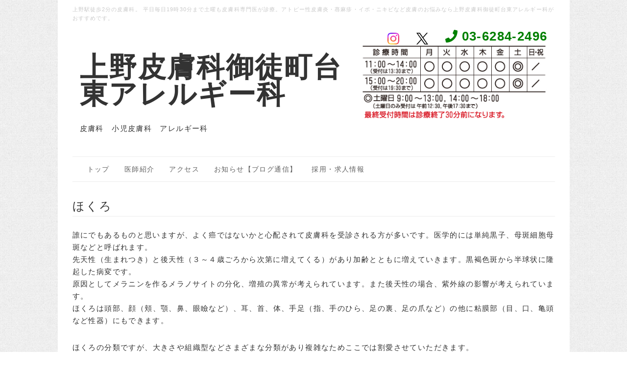

--- FILE ---
content_type: text/html; charset=UTF-8
request_url: https://www.jimbocho-hifu.com/ueno/index.php?%E3%81%BB%E3%81%8F%E3%82%8D
body_size: 14936
content:
<!DOCTYPE html>
<html lang="ja">
  <head>
      <meta charset="UTF-8">
      <meta http-equiv="X-UA-Compatible" content="IE=edge">
      <meta name="viewport" content="width=device-width, initial-scale=1">
      <title>ほくろ - 上野皮膚科御徒町台東アレルギー科｜上野駅徒歩2分の皮膚科 </title>
      <meta name="keywords" content="上野,皮膚科,御徒町,台東区,アレルギー科,小児皮膚科
" />
      <meta name="description" content="上野駅徒歩2分の皮膚科。 平日毎日19時30分まで土曜も皮膚科専門医が診療。アトピー性皮膚炎・蕁麻疹・イボ・ニキビなど皮膚のお悩みなら上野皮膚科御徒町台東アレルギー科がおすすめです。" />
      <link rel="alternate" type="application/rss+xml" title="RSS" href="https://www.jimbocho-hifu.com/ueno/index.php?cmd=rss" />
      <link rel="stylesheet" href="//maxcdn.bootstrapcdn.com/font-awesome/4.3.0/css/font-awesome.min.css">
            <link rel="stylesheet" href="skin/bootstrap/css/bootstrap.min.css" /><link rel="stylesheet" href="skin/hokukenstyle/print.css" media="print">
<link rel="stylesheet" media="screen" href="skin/hokukenstyle/haik_fabric/main.css?1767922536">
      <script type="text/javascript" src="js/jquery.js"></script><script type="text/javascript" src="skin/bootstrap/js/bootstrap.min.js"></script><script type="text/javascript" src="js/jquery.cookie.js"></script>      <meta name="google-site-verification" content="vIvQlv1EPdJXEvqzIdOfvrvwk46gHOfdAC7aMVmPxKc" />            <script>
if (typeof QHM === "undefined") QHM = {};
QHM = {"window_open":true,"exclude_host_name_regex":"","default_target":"_blank"};
</script><style>

/* Base custom styling */
body{
      background-color: ;
  }
.navbar-default{
      background-color: ;
  }
.haik-footer{
      background-color: ;
  }

body, h1, h2, h3, h4, h5, h6 {
	font-family: "ヒラギノ角ゴ ProN","Hiragino Kaku Gothic ProN","メイリオ","Meiryo","MS ゴシック","MS Gothic","MS Pゴシック","MS PGothic",sans-serif;
}

/* Navigation custom styling */

/* background texture changes */
</style>
<meta name="GENERATOR" content="Quick Homepage Maker; version=7.6.1; haik=true" />
<link rel="canonical" href="https://www.jimbocho-hifu.com/ueno/index.php?%E3%81%BB%E3%81%8F%E3%82%8D"><script defer src="https://use.fontawesome.com/releases/v5.15.4/js/all.js"></script>
<script defer src="https://use.fontawesome.com/releases/v5.15.4/js/v4-shims.js"></script>
<script src="js/qhm.min.js"></script>
<script type="text/javascript">
$(function(){
  $(".list-group > .list-group-item").find(".list-group-item").removeClass("list-group-item");
  $("#menubar .list-group .list-group-item a").each(function(){
    var url = $(this).attr("href");
    if (url == "https://www.jimbocho-hifu.com/ueno/index.php\?%E3%81%BB%E3%81%8F%E3%82%8D") {
      $(this).parent().addClass("active");
    }
  });
});
</script>

<link rel="stylesheet" href="plugin/section/section.css" />
<style class="qhm-plugin-section-style">#qhm_section_1 {}</style>
  </head>
  <body class="haik-palette-green">
            <div class="container haik-content-background">
      <div class="haik-headcopy">
        <div class="container">
          <div id="headcopy" class="qhm-head-copy">
<h1>上野駅徒歩2分の皮膚科。 平日毎日19時30分まで土曜も皮膚科専門医が診療。アトピー性皮膚炎・蕁麻疹・イボ・ニキビなど皮膚のお悩みなら上野皮膚科御徒町台東アレルギー科がおすすめです。</h1>
</div><!-- END: id:headcopy -->
        </div>
      </div>
      <!-- ◆ Header ◆ ========================================================= -->
      <header class="container haik-header" role="banner">
                  
<!-- SITEHEADER CONTENTS START -->
<section  id="qhm_section_1" class="qhm-section qhm-section-default " data-height="" data-horizontal-align="center" data-vertical-align="middle">
  
  
    <div>
      <div class="container-fluid qhm-section-content">
        <div class="row"><div class="col-sm-7 text-left " style=""><div id="plugin_br_1" class="spacer" style="margin-top:-1px"></div>
<div id="plugin_only_pc_1" class="plugin-only-pc hidden-xs">
  <p><br class="spacer" /></p>
<h1 id="content_9_0"><span style="font-size:2.2em;color:inherit;background-color:inherit;"  class="qhm-deco"><strong>上野皮膚科御徒町台東アレルギー科</strong></span></h1>
<p>皮膚科　小児皮膚科　アレルギー科</p>

</div>
<div id="plugin_only_mobile_1" class="plugin-only-mobile visible-xs visible-xs-block">
  <h1 id="content_10_0"><span style="font-size:1em;color:inherit;background-color:inherit;"  class="qhm-deco"><strong>上野皮膚科御徒町台東アレルギー科</strong></span></h1>
<p>皮膚科　小児皮膚科　アレルギー科</p>

</div>
</div><div class="col-sm-5 text-right " style=""><div id="plugin_only_pc_2" class="plugin-only-pc hidden-xs">
  <p><a href="https://www.instagram.com/uenohifuka/;"><img src="swfu/d/Instagram_logo.png" alt="Instagram_logo.png" title="Instagram_logo.png"    class=""></a><img src="swfu/d/white.png" alt="画像の説明" title="画像の説明"    class=""><a href="https://x.com/uenohifuka"><img src="swfu/d/X-logo.png" alt="X-logo.png" title="X-logo.png"    class=""></a><img src="swfu/d/white.png" alt="画像の説明" title="画像の説明"    class=""><span style="font-size:1.7em;color:green;background-color:inherit;"  class="qhm-deco"><strong><i class="fa fa-phone" aria-hidden="true"></i> 03-6284-2496</strong></span><br />
<img src="swfu/d/top-time1.jpg" alt="画像の説明" title="画像の説明"    class=""></p>

</div>
<div id="plugin_only_mobile_2" class="plugin-only-mobile visible-xs visible-xs-block">
  <p><a href="https://www.instagram.com/uenohifuka/;"><img src="swfu/d/Instagram_logo.png" alt="Instagram_logo.png" title="Instagram_logo.png"    class=""></a><img src="swfu/d/white.png" alt="画像の説明" title="画像の説明"    class=""><a href="https://x.com/uenohifuka"><img src="swfu/d/X-logo.png" alt="X-logo.png" title="X-logo.png"    class=""></a><img src="swfu/d/white.png" alt="画像の説明" title="画像の説明"    class=""><i class="fa fa-phone" aria-hidden="true"></i> <a href="tel:03-6284-2496" class="">03-6284-2496</a><br />
月曜から土曜まで毎日診療<br />
休診日／日曜日・祝日　</p>

</div>
<div id="plugin_br_2" class="spacer" style="margin-top:-30px"></div>
</div></div>

      </div>
    </div>
</section>

<!-- SITEHEADER CONTENTS END -->
              </header>
      <!-- ◆ Navbar ◆ ======================================================= -->
      <div class="container">
        <nav id="navigator" class="navbar-default haik-nav" role="navigation">
          <div class="navbar-header">
            <button type="button" class="navbar-toggle" data-toggle="collapse" data-target="#bs-example-navbar-collapse-1">
                  <span class="sr-only">Toggle navigation</span>
                  <span class="icon-bar-menu">MENU</span>
            </button>
          </div>
          <div class="collapse navbar-collapse" id="bs-example-navbar-collapse-1">
            
<!-- SITENAVIGATOR CONTENTS START -->
<ul class="list1" ><li><a href="https://www.jimbocho-hifu.com/ueno/">トップ</a></li>
<li><a href="https://www.jimbocho-hifu.com/ueno/index.php?%E5%8C%BB%E5%B8%AB%E7%B4%B9%E4%BB%8B" title="医師紹介">医師紹介</a></li>
<li><a href="https://www.jimbocho-hifu.com/ueno/index.php?%E3%82%A2%E3%82%AF%E3%82%BB%E3%82%B9" title="アクセス">アクセス</a></li>
<li><a href="https://www.jimbocho-hifu.com/ueno/index.php?QBlog" title="QBlog">お知らせ【ブログ通信】</a></li>
<li><a href="https://www.jimbocho-hifu.com/ueno/index.php?%E6%8E%A1%E7%94%A8%E3%83%BB%E6%B1%82%E4%BA%BA%E6%83%85%E5%A0%B1" title="採用・求人情報">採用・求人情報</a></li></ul>

<!-- SITENAVIGATOR CONTENTS END -->
          </div>
        </nav>
      <!-- ◆ Eyecatch ◆ ========================================================= -->
        <div class="haik-eyecatch-top">
                  </div>
      <!-- ◆ Content ◆ ========================================================= -->
        <main class="haik-container" role="main">
          
<!-- BODYCONTENTS START -->
<h2 id="content_1_0"><!--autolink-->ほくろ<!--/autolink-->  <a class="anchor" id="wd2626f0" name="wd2626f0"></a></h2>
<p>誰にでもあるものと思いますが、よく癌ではないかと心配されて皮膚科を受診される方が多いです。医学的には単純黒子、母斑細胞母斑などと呼ばれます。<br />
先天性（生まれつき）と後天性（３～４歳ごろから次第に増えてくる）があり加齢とともに増えていきます。黒褐色斑から半球状に隆起した病変です。<br />
原因としてメラニンを作るメラノサイトの分化、増殖の異常が考えられています。また後天性の場合、紫外線の影響が考えられています。<br />
<!--autolink-->ほくろ<!--/autolink-->は頭部、顔（頬、顎、鼻、眼瞼など）、耳、首、体、手足（指、手のひら、足の裏、足の爪など）の他に粘膜部（目、口、亀頭など性器）にもできます。</p>
<p><!--autolink-->ほくろ<!--/autolink-->の分類ですが、大きさや組織型などさまざまな分類があり複雑なためここでは割愛させていただきます。<br />
<!--autolink-->ほくろ<!--/autolink-->に似たものとして悪性黒色腫という悪性腫瘍があります。人口10万人当たりの年間発生頻度は１～2人と言われています。悪性黒色腫はリンパ節や他の場所に転移しやすく、進行すると命にかかわる疾患です。従って、悪性黒色腫（メラノーマ）との鑑別が重要で、<!--autolink--><a href="https://www.jimbocho-hifu.com/ueno/index.php?%E3%83%80%E3%83%BC%E3%83%A2%E3%82%B9%E3%82%B3%E3%83%94%E3%83%BC" title="ダーモスコピー">ダーモスコピー</a><!--/autolink-->（特殊な拡大鏡）所見が大事になってきます。特に足の裏は悪性黒色腫ができやすく、<!--autolink--><a href="https://www.jimbocho-hifu.com/ueno/index.php?%E3%83%80%E3%83%BC%E3%83%A2%E3%82%B9%E3%82%B3%E3%83%94%E3%83%BC" title="ダーモスコピー">ダーモスコピー</a><!--/autolink-->で悪性が疑われたり、明らかな良性所見でない場合は生検や経過観察が必要になります。また足の裏は内出血にもなりやすく<!--autolink--><a href="https://www.jimbocho-hifu.com/ueno/index.php?%E3%83%80%E3%83%BC%E3%83%A2%E3%82%B9%E3%82%B3%E3%83%94%E3%83%BC" title="ダーモスコピー">ダーモスコピー</a><!--/autolink-->で鑑別できます。<br />
治療としては除去手術となります。<br />
当クリニックでは主に下記の治療を行っています。</p>
<ul class="list1" ><li>メス刃などによる切除<br />
局所麻酔下にメス刃で紡錘形に切り取り切除し、止血後に真皮縫合、皮膚縫合を行います。小さいものはトレパンという円筒状のものでくり抜き、皮膚縫合を行います。顔などは術後の整容面を考慮し皮膚縫合を行わない場合もあります。翌日止血されているかなどの確認、1週間後抜糸、2週間後組織検査の結果の説明のため受診していただきます。保険治療となります。</li></ul>
<p>Q＆A</p>

<h4 id="content_1_1">①手術費用（治療代）はどのくらいかかりますか？  <a class="anchor" id="r9f4345c" name="r9f4345c"></a></h4>
<ul class="list1" ><li>大きさ、部位によって値段は異なります。
<ul class="list2" ><li>メス刃などによる切除<br />
（露出部＝顔、前腕など半そで、半ズボンで露出されるところ、２ｃｍ未満）<br />
3割負担の方で8500円程度（施術、組織検査、院外処方せんなどすべて含みます）</li>
<li>メス刃などによる切除<br />
（露出部外＝背中、二の腕など半そで、半ズボンで隠れるところ、３ｃｍ未満）<br />
3割負担の方で7300円程度（施術、組織検査、院外処方せんなどすべて含みます）</li></ul></li></ul>

<h4 id="content_1_2">②受診後すぐに治療は可能ですか？  <a class="anchor" id="f2985080" name="f2985080"></a></h4>
<ul class="list1" ><li>当院では、<!--autolink-->ほくろ<!--/autolink-->に対する上記施術ご希望の方は、一度受診していただき後日の予約をとっていただく形を取っており、受診当日には施術できません。</li></ul>

<h4 id="content_1_3">③術後どういうことに気をつければいいでしょうか？  <a class="anchor" id="ce1f7c66" name="ce1f7c66"></a></h4>
<ul class="list1" ><li>当日はシャワー、飲酒、運動は控えてください。局所麻酔なので飲食は可能です。</li></ul>

<!-- BODYCONTENTS END -->
        </main>
        <!-- summary start -->







<!-- summary end -->      </div>
            <!-- ◆ Footer ◆ ========================================================== -->
      <footer class="haik-footer" role="contentinfo">
        <div class="container haik-footer-border">
          
<!-- SITENAVIGATOR2 CONTENTS START -->
<p><a href="#navigator">↑ページのトップへ</a> / <a href="https://www.jimbocho-hifu.com/ueno/index.php?FrontPage" title="FrontPage">トップ</a></p>
<p><a class="btn btn-success btn-lg" href="https://jimbocho-hifu.com/">神保町駅前皮膚科</a></p>

<!-- SITENAVIGATOR2 CONTENTS END -->
        </div>
      </footer>
      </div>
            <!-- ◆ Licence ◆ ========================================================== -->
      <div class="container haik-licence" role="contentinfo">
        <div class="container">
          <div class="text-center haik-copyright">
            <p> Copyright © 2026 <a href="">サイト管理者名</a> All Rights Reserved.
            〒110-0015 東京都台東区東上野3-37-13 TOMビル光優7階 03-6284-2496</p>
          </div>
                      <div>
              <p>powered by <strong>Quick Homepage Maker</strong>7.6.1 based on PukiWiki 1.4.7 License is GPL. <a href="https://www.jimbocho-hifu.com/ueno/index.php?cmd=qhmauth" class="qhm-auth-link">HAIK</a></p>
            </div>
                  </div>
      </div>
      <!-- ■　アクセスタグ■ ============================================== -->
      <!-- Global site tag (gtag.js) - Google Analytics -->
<script async src="https://www.googletagmanager.com/gtag/js?id=UA-133278980-1"></script>
<script>
  window.dataLayer = window.dataLayer || [];
  function gtag(){dataLayer.push(arguments);}
  gtag('js', new Date());

  gtag('config', 'UA-133278980-1');
</script>      <script>
$("#body, [role=main]").fitVids({ignore:""});
</script>  </body>
</html>
